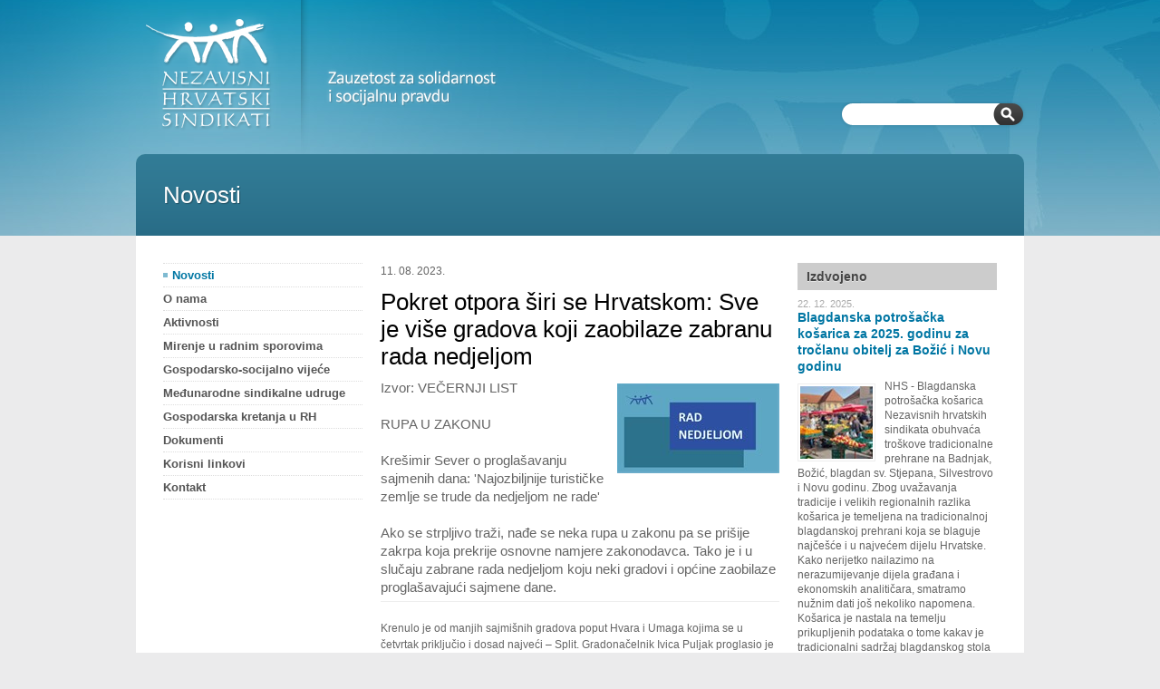

--- FILE ---
content_type: text/html; charset=utf-8
request_url: https://nhs.hr/novosti/pokret_otpora_siri_se_hrvatskom_sve_je_vise_gradova_koji_zaobilaze_zabranu_rada_nedjeljom_72442/
body_size: 7911
content:

<!DOCTYPE html PUBLIC "-//W3C//DTD XHTML 1.0 Strict//EN" "http://www.w3.org/TR/xhtml1/DTD/xhtml1-strict.dtd"> 
<html xmlns="http://www.w3.org/1999/xhtml"> 
<head><meta http-equiv="Content-Type" content="text/html; charset=utf-8" /><title>
	Pokret otpora širi se Hrvatskom: Sve je više gradova koji zaobilaze zabranu rada nedjeljom @ Nezavisni hrvatski sindikati
</title><meta name="description" content="Nezavisni hrvatski sindikati - Zauzetost za solidarnost i socijalnu pravdu" /><link href="/css/style.css" rel="stylesheet" type="text/css" /><link href="/css/editor.css" rel="stylesheet" type="text/css" />
    <!--[if IE 7]>
    <link href="/css/style_ie7.css" rel="stylesheet" type="text/css" />
    <![endif]-->

    <link href="/js/fancybox/jquery.fancybox-1.3.4.css" rel="stylesheet" type="text/css" />

    <script type="text/javascript" src="/js/jquery-1.6.2.js"></script>
    <script type="text/javascript" src="/js/fancybox/jquery.fancybox-1.3.4.js"></script>
    <script type="text/javascript" src="/js/swfobject.js"></script>
    <script type="text/javascript" src="/js/common.js"></script>

    <link rel="shortcut icon" href="/favicon.ico" type="image/x-icon" />

    <script type="text/javascript">

        var _gaq = _gaq || [];
        _gaq.push(['_setAccount', 'UA-2667679-1']);
        _gaq.push(['_trackPageview']);

        (function () {
            var ga = document.createElement('script'); ga.type = 'text/javascript'; ga.async = true;
            ga.src = ('https:' == document.location.protocol ? 'https://ssl' : 'http://www') + '.google-analytics.com/ga.js';
            var s = document.getElementsByTagName('script')[0]; s.parentNode.insertBefore(ga, s);
        })();

    </script>

    
    </head> 
<body id="body" class="news"> 
<div id="bg-img"></div> 
 
<!-- Header --> 
<div id="header"> 
<div class="container"> 
	    
    <div id="logo"><a href="/" title="Nezavisni hrvatski sindikati">Nezavisni hrvatski sindikati</a></div> 
        
    <div id="logo2">
    </div> 
 
    <form id="search" action="/search/"> 
        <label for="s">Search</label> 
        <input type="text" id="s" name="q" /> 
        <input type="submit" value="Search" id="searchsubmit"/> 
    </form> 
 
</div> 
</div> 
<!-- Header --> 

    

<!-- Page title --> 
<div id="page-title"> 
<div class="container"> 
 
    <h2>Novosti</h2> 
 
</div> 
</div> 
<!-- Page title --> 



<!-- Main --> 
<div id="main"> 
<div class="container"> 

    

    <!-- Content --> 
    <div id="content" class="view"> 
    
        

        <p class="meta date">11. 08. 2023.</p> 
    	<h1>Pokret otpora širi se Hrvatskom: Sve je više gradova koji zaobilaze zabranu rada nedjeljom</h1> 
		
        <a href="/_cache/20d8e4d7f06313467eb3ddf66e0cc0f1.jpg" rel="slike" title="" id="fancy_ctl00_Content_oSlikaOtvorna" class="dImageResizeHolder"><img src="/_cache/79d079c017ecc24da4da7ef140cae2aa.jpg" alt="" class="alignright" id="Content_oSlikaOtvorna" /></a><script type="text/javascript">$(document).ready(function() { $('#fancy_ctl00_Content_oSlikaOtvorna').fancybox({'hideOnContentClick': true,'overlayShow': true }); });</script>

        <p class="description spacer"> Izvor: VEČERNJI LIST<br /><br />RUPA U ZAKONU<br /><br />Krešimir Sever o proglašavanju sajmenih dana: 'Najozbiljnije turističke zemlje se trude da nedjeljom ne rade'<br /><br />Ako se strpljivo traži, nađe se neka rupa u zakonu pa se prišije zakrpa koja prekrije osnovne namjere zakonodavca. Tako je i u slučaju zabrane rada nedjeljom koju neki gradovi i općine zaobilaze proglašavajući sajmene dane. </p> 
      
        
        <div class="htmltext">
        <p>Krenulo je od manjih sajmišnih gradova poput Hvara i Umaga kojima se u četvrtak priključio i dosad najveći &ndash; Split. Gradonačelnik Ivica Puljak proglasio je 13., 15., 20. i 27. kolovoza te 3., 10., 17. i 24. rujna sajamskim danima.</p><p>&nbsp;</p><p>Puljak smatra da novi Zakon o trgovini može ugroziti egzistenciju malih obrtnika i trgovina, posebno onih koje ovise o turističkoj sezoni pa im je svaki radni dan važan. Lokalni čelnici pozivaju se na ovlasti koje im je dao Zakon o lokalnoj i područnoj (regionalnoj) samoupravi te na Zakon o trgovini koji je od zabrane rada nedjeljom izuzeo prigodnu prodaju na sajmovima i javnim manifestacijama. Zamjenica gradonačelnika Crikvenice Ivona Matošić Gašparović kaže nam da se iznimno veseli što je Hrvatski sabor donio odluku o proglašenju blagdana neradnim danima i ograničio rad nedjeljom, no svake godine 14. kolovoza slavi se kod njih, veli, Dan grada Crikvenice, a 15. kolovoza blagdan Velike Gospe, nebeske zaštitnice grada.</p><p>&nbsp;</p><p>&ndash; Tim povodom tradicionalno se već dugi niz godina održava sajam autohtonih proizvoda i rukotvorina. S obzirom na to da svi građani i naši gosti svake godine s nestrpljenjem iščekuju sajam povodom Vele Gospe, odlučili smo zadržati ovu dugogodišnjutradicijui 15. kolovoza proglasiti sajamskim danom &ndash; pojašnjava.</p><p>&nbsp;</p><p>To je zaobilaženje same svrhe zakona i podilaženje trgovcima, tvrdi sindikalist Krešimir Sever.</p><p>&nbsp;</p><p>&ndash; Zakon je jasno išao u pravcu da nedjeljom trgovine ne rade. Nema opravdanog razloga zašto bi trgovine trebale raditi i nedjeljom jer sve što nam treba možemo nabaviti ostalih šest dana. Sve što se trošilo u nedjelju, prebacit će se na druge dane, što se i vidjelo po prvim rezultatima fiskalizacije. Osim toga, U Hrvatskoj građani nemaju previše novca da bi sedmi dan išli u trgovinu i dodatno trošili. Treba se pomalo odmicati od potrošačkog, kupovnjačkog mentaliteta koji su nam nametnule agresivne reklame i trgovački lanci koji su nas usmjerili prema tome da je bit života u kupovanju. Osim radnika koji rade nedjeljom u trgovinama, ovim zakonom štite se na neki način i građani od njih samih, da im potrošački mentalitet ne preuzme osobnost &ndash; smatra Sever. A što s turistima?</p><p>&nbsp;</p><p>&ndash; Najozbiljnije turističke zemlje trude se da im trgovine nedjeljomne rade. Ne rade u Njemačkoj, Belgiji, Austriji i Švicarskoj koja ima tri puta veći prihod od turizma od nas. A jošŠvicarska nije propala. Bit je da se turiste usmjerava u turističke kapacitete koji nedjeljom rade, dakle u restorane, hotele, kafiće i sportske objekte pa da tamo troše. Sam turizam kao opravdanje za rad nedjeljom jednostavno ne stoji &ndash; kaže Sever.</p><p>&nbsp;</p><p>Poteze gradova koji proglašavaju sajmene dane komentirao je i Ljubo Jurčić. - Rad trgovina nedjeljom i blagdanima nema nikakav pozitivan niti financijski niti (makroekonomski) gospodarski učinak. Iz tih razloga trebalo je zabraniti rad svim nedjeljama i blagdanima. Zbog načina, kulture života i tradicije pekare i kiosci trebaju nedjeljom raditi do 10 sati, a cvjećarnice cijeli dan. Također u prosincu, dvije nedjelje prije Božica, trgovine bi trebale raditi. U turističkim mjestima suvenirnice i trgovine sportskom opremom za vrijeme turističke sezone mogu raditi cijeli dan, svaki dan uključujući nedjelju i blagdane... Ostale trgovine ne - kaže za Večernji list ekonomist.</p><p>&nbsp;</p><p>U Puli će prema prvoj odluci gradonačelnika Filipa Zoričića 15. kolovoza biti omogućena prodaja na kioscima, štandovima, ambulantna prodaja i ostala slična prodaja na otvorenom, kao dio sajamskih događanja i javnih manifestacija, od 8 sati do 24 sata, a jučer je donio i drugu o proglašenju svih nedjelja u kolovozu i rujnu sajamskim danima. Uz isto obrazloženje koje je dao i Puljak.</p><p>&nbsp;</p><p>&ndash; Prigodna prodaja na sajmovima i javnim manifestacijama u skladu Zakonom o trgovini može se obavljati isključivo na otvorenom prostoru na kojem se održava manifestacija, i dalje se ne može obavljati trgovina u zatvorenim prostorima. Ovom odlukom želimo pomoći barem dijelu malih obrtnika i omogućiti im rad u srcu turističke sezone &ndash; kaže Zoričić. Sajmeni dan 15. kolovoza proglasio je i Umag, također u "svrhu promidžbeno-turističkih aktivnosti", pa će se na blagdan Velike Gospe održati Umaški ljetni sajam. Gradonačelnik Vili Bassanese pozvao se, kao i ostali, na članak 48. Zakona o lokalnoj i područnoj samoupravi. Zatražili smo komentar Ministarstva financija koje nas je uputilo na Ministarstvo pravosuđa i uprave, a ono na Ministarstvo gospodarstva i održivog razvoja. Odgovor čekamo.</p>
        </div>
        
        

		
		

        

        
        
        
          <ul class="download">
        
            <li style="background-image:url(/img/fileicons_small/html.png)"><a  href="https://www.vecernji.hr/vijesti/kresimir-sever-o-proglasavanju-sajmenih-dana-treba-se-odmaknuti-od-potrosackog-mentaliteta-1701431" ><strong>VEČERNJI LIST: Pokret otpora širi se Hrvatskom: Sve je više gradova koji zaobilaze zabranu rada nedjeljom</strong><em></<em></a></li> 
        
            </ul>
        
        
 
    </div> 
	<!-- Content --> 



	<!-- Sidebar --> 
    <div id="sidebar" class="sidebar"> 
 
        <ul class="widget"> 
            <li class="navigation"> 
                
                <ul class="navigation" id="mainnavigation"> 
                    <li class="selected first"><a href="/" class="nopage">Novosti</a>
                        
                    </li> 
                    <li><a href="/onama/" class="nopage">O nama</a>
                        <ul>
                            <li><a href="/onama/rijec/">Riječ predsjednika</a></li>
                            <li><a href="/onama/sektori/">Sektori</a></li>
                            <li><a href="/onama/odbor_zena/">Odbor žena</a>
                                <ul>
                                    <li><a href="/onama/odbor_zena/diskriminacija/">Projekt Diskriminacija žena na radnom mjestu</a></li>    
                                </ul>
                            </li>
                            <li><a href="/onama/odbor_mladih/">Odbor mladih</a></li>
                            <li><a href="/onama/uredi/">Regionalni uredi</a></li>
                            <li><a href="/onama/sindikati/">Sindikati udruženi u NHS</a></li>
                        </ul>
                    </li> 
                    <li><a href="/aktivnosti/" class="nopage">Aktivnosti</a>
                        <ul>
                            <li><a href="/aktivnosti/zor/">Zakon o radu</a>
                                <ul>
                                    <li><a href="/aktivnosti/zor/referendum/">Referendum</a></li>    
                                </ul>
                            </li>
                            <li><a href="/aktivnosti/prijedlozi/">Prijedlozi zakona i drugih propisa</a></li>
                            <li><a href="/aktivnosti/medjunarodne/">Međunarodne aktivnosti</a></li>
                        </ul>
                    </li> 
                    <li><a href="/mirenje/" class="nopage">Mirenje u radnim sporovima</a>
                        <ul>
                            <li><a href="/mirenje/kolektivno/">Mirenje u kolektivnim radnim sporovima</a></li>
                            <li><a href="/mirenje/individualno/">Mirenje u individualnim radnim sporovima</a></li>
                        </ul>
                    </li> 
                    <li><a href="/gsv/" class="nopage">Gospodarsko-socijalno vijeće</a>
                        <ul>
                            <li><a href="/gsv/osnivanje/">Sporazum o osnivanju</a></li>
                            <li><a href="/gsv/poslovnik/">Poslovnik o radu GSV-a</a></li>
                            <li><a href="/gsv/povjerenstva/">Povjerenstva GSV-a</a></li>
                            <li><a href="/gsv/zapisnici/">Zapisnici</a></li>
                            <li><a href="/gsv/egso/">Europski gospodarsko-socijalni odbor</a>
                                <ul>
                                    <li><a href="/gsv/egso/odbor/">Odbor za praćenje civilnog društva</a></li>    
                                </ul>
                            </li>
                        </ul>
                    </li> 
                    <li><a href="/medjunarodne/" class="nopage">Međunarodne sindikalne udruge</a>
                        <ul>
                            <li><a href="/medjunarodne/etuc/">Europska konfederacija sindikata</a></li>
                            <li><a href="/medjunarodne/ituc/">Međunarodna konfederacija sindikata</a></li>
                        </ul>
                    </li> 
                    <li><a href="/gospodarstvo/" class="nopage">Gospodarska kretanja u RH</a>
                        <ul>
                            <li><a href="/gospodarstvo/pokazatelji/" class="nopage">Osnovni gospodarski i socijalni pokazatelji</a>
                                <ul>
                                    <li><a href="/gospodarstvo/pokazatelji/izvjesca/">Mjesečna izvješća</a></li>
                                    <li><a href="/gospodarstvo/pokazatelji/placa/">Plaća</a></li>
                                    <li><a href="/gospodarstvo/pokazatelji/vanjski_dug/">Vanjski dug</a></li>
                                    <li><a href="/gospodarstvo/pokazatelji/zaduzenost_gradjana/">Zaduženost građana</a></li>
                                    <li><a href="/gospodarstvo/pokazatelji/inflacija/">Inflacija</a></li>
                                    <li><a href="/gospodarstvo/pokazatelji/nepodmireni_nalozi/">Nepodmireni nalozi tvrtki</a></li>
                                    <li><a href="/gospodarstvo/pokazatelji/nepodmireni_nalozi_gradjana/">Nepodmireni nalozi građana</a></li>
                                    <li><a href="/gospodarstvo/pokazatelji/nezaposlenost/">Nezaposlenost</a></li>
                                    <li><a href="/gospodarstvo/pokazatelji/indeks_cijena/">Indeksi cijena</a></li>
                                    <li><a href="/gospodarstvo/pokazatelji/mirovine/">Mirovine</a></li>
                                </ul>
                            </li>
                            <li><a href="/gospodarstvo/kosarica/">Sindikalna košarica</a>
                                <ul>
                                    <li><a href="/gospodarstvo/kosarica/izvjesca/">Mjesečna izvješća</a></li>    
                                </ul>
                            </li>
                            
                        </ul>
                    </li> 
                    <li><a href="/dokumenti/" class="nopage">Dokumenti</a>
                        <ul>
                            <li><a href="/dokumenti/zakoni_propisi/">Zakoni i propisi</a></li>
                            <li><a href="/dokumenti/kolektivni/">Kolektivni ugovori</a></li>
                            <li><a href="/dokumenti/konvencije/">Konvencije MOR-a</a></li>
                        </ul>
                    </li> 
                    <li><a href="/linkovi/">Korisni linkovi</a></li> 
                    <li><a href="/kontakt/">Kontakt</a></li> 
                </ul> 
                
            </li> 
            
            
        </ul> 
 
    </div> 
    <!-- Sidebar --> 

    


<div id="sidebar2" class="sidebar"> 
 
    <ul class="widget"> 
    	<li class="newslist"> 
            <h2>Izdvojeno</h2> 
            
            <ul> 
                <li class="news-item clearfix first"> 
                    <span class="meta date">22. 12. 2025.</span> 
                    <h3><a href="/novosti/blagdanska_potrosacka_kosarica_za_2025_godinu_za_troclanu_obitelj_za_bozic_i_novu_godinu_73145/">Blagdanska potrošačka košarica za 2025. godinu za tročlanu obitelj za Božić i Novu godinu</a></h3> 
                    <a href="/novosti/blagdanska_potrosacka_kosarica_za_2025_godinu_za_troclanu_obitelj_za_bozic_i_novu_godinu_73145/" class="image"><img src="/_cache/2764a255b5351729e00341849602457f.jpg" alt="Foto: arhiv NHS-a" title="Foto: arhiv NHS-a" class="alignleft" id="SidebarRight_ctl00" width="80" height="80" /></a> 
                    <p>NHS - Blagdanska potrošačka košarica Nezavisnih hrvatskih sindikata obuhvaća troškove tradicionalne prehrane na Badnjak, Božić, blagdan sv. Stjepana, Silvestrovo i Novu godinu. Zbog uvažavanja tradicije i velikih regionalnih razlika košarica je temeljena na tradicionalnoj blagdanskoj prehrani koja se blaguje najčešće i u najvećem dijelu Hrvatske. Kako nerijetko nailazimo na nerazumijevanje dijela građana i ekonomskih analitičara, smatramo nužnim dati još nekoliko napomena. Košarica je nastala na temelju prikupljenih podataka o tome kakav je tradicionalni sadržaj blagdanskog stola u pojedinim dijelovima Hrvatske.</p> 
                    <p class="more"><a href="/novosti/blagdanska_potrosacka_kosarica_za_2025_godinu_za_troclanu_obitelj_za_bozic_i_novu_godinu_73145/">Čitaj dalje</a></p> 
                </li> 
            </ul> 
            
        </li> 
        <li class="archive"> 
            <h2><a href="/novosti/">Arhiva novosti</a></h2> 
            
                <ul> 
            
                <li class="first"><span class="title"><span class="meta date">07. 01. 2026.</span><a href="/novosti/djelatnicama_i_djelatnicima_centra_za_kulturu_cakovec_vece_place_73154/">Djelatnicama i djelatnicima Centra za kulturu Čakovec veće plaće</a></span></li> 
            
                <li class=""><span class="title"><span class="meta date">02. 01. 2026.</span><a href="/novosti/zene_su_u_hrvatskoj_147_posto_slabije_placene_od_muskaraca_73152/">Žene su u Hrvatskoj 14,7 posto slabije plaćene od muškaraca</a></span></li> 
            
                <li class=""><span class="title"><span class="meta date">02. 01. 2026.</span><a href="/novosti/hrvatske_place_daleko_ispod_europskog_prosjeka_73151/">Hrvatske plaće daleko ispod europskog prosjeka</a></span></li> 
            
                <li class=""><span class="title"><span class="meta date">30. 12. 2025.</span><a href="/novosti/visina_naknade_troskova_prijevoza_po_prijedenom_kilometru_30_prosinca_2025_73153/">Visina naknade troškova prijevoza po prijeđenom kilometru – 30. prosinca 2025.</a></span></li> 
            
                <li class=""><span class="title"><span class="meta date">24. 12. 2025.</span><a href="/novosti/sretan_bozic_i_nova_godina_73147/">Sretan Božić i Nova godina!</a></span></li> 
            
                <li class=""><span class="title"><span class="meta date">23. 12. 2025.</span><a href="/novosti/u_erste_banci_potpisan_novi_kolektivni_ugovor_73150/">U ERSTE banci potpisan novi Kolektivni ugovor</a></span></li> 
            
                <li class=""><span class="title"><span class="meta date">23. 12. 2025.</span><a href="/novosti/obrazovni_sindikati_vlada_ignorira_socijalni_dijalog_stanje_u_sustavu_ozbiljno_73149/">Obrazovni sindikati: Vlada ignorira socijalni dijalog, stanje u sustavu ozbiljno</a></span></li> 
            
                <li class=""><span class="title"><span class="meta date">22. 12. 2025.</span><a href="/novosti/potpisan_sporazum_o_placama_u_hrvatskom_telekomu_dd_za_2026_godinu_73146/">Potpisan Sporazum o plaćama u Hrvatskom Telekomu d.d. za 2026. godinu</a></span></li> 
            
                <li class=""><span class="title"><span class="meta date">19. 12. 2025.</span><a href="/novosti/umjetna_inteligencija_na_radnom_mjestu_komisija_sada_mora_donijeti_obvezujuca_pravila_73144/">Umjetna inteligencija na radnom mjestu: Komisija sada mora donijeti obvezujuća pravila</a></span></li> 
            
                <li class=""><span class="title"><span class="meta date">19. 12. 2025.</span><a href="/novosti/prosjecna_mjesecna_neto_placa_za_listopad_2025_iznosila_1_470_eura_73143/">Prosječna mjesečna neto plaća za listopad 2025. iznosila 1 470 eura</a></span></li> 
            
                <li class=""><span class="title"><span class="meta date">17. 12. 2025.</span><a href="/novosti/odrzana_279_sjednica_gospodarsko-socijalnog_vijeca_73142/">Održana 279. sjednica Gospodarsko-socijalnog vijeća</a></span></li> 
            
                <li class=""><span class="title"><span class="meta date">16. 12. 2025.</span><a href="/novosti/ek_komisija_poduzima_mjere_za_cjenovno_pristupacnije_stanovanje_u_cijeloj_europi_73140/">EK: Komisija poduzima mjere za cjenovno pristupačnije stanovanje u cijeloj Europi</a></span></li> 
            
                <li class=""><span class="title"><span class="meta date">11. 12. 2025.</span><a href="/novosti/rad_na_daljinu_i_pravo_na_iskljucenje_u_europskom_obrazovnom_sektoru_73138/">Rad na daljinu i pravo na isključenje u europskom obrazovnom sektoru</a></span></li> 
            
                </ul> 
            

            

        </li>        
    </ul> 
 
</div> 
<!-- Sidebar --> 


<div class="clear"></div> 
</div> 
</div> 
<!-- Main --> 
 
<div id="footer"> 
<div class="container"> 
 
    <p class="alignleft">&copy; 2011. <a href="/" title="Nezavisni hrvatski sindikati">Nezavisni hrvatski sindikati</a> Sva prava pridržana &mdash; Dizajn i izrada: <a href="http://www.dizzy.hr" title="dizzy.hr">dizzy.hr</a></p> 
    <p class="alignright"><a href="#" title="Povratak na vrh" id="return_top" onclick="javascript:window.scrollTo(0,0); return false;">Povratak na vrh</a></p> 
 
<div class="clear"></div> 
</div> 
</div> 
 
</body> 
</html>

--- FILE ---
content_type: text/css
request_url: https://nhs.hr/css/style.css
body_size: 7957
content:
/******************************* CSS RESET - MEYERWEB.COM *******************************/
html, body, div, span, applet, object, iframe,
h1, h2, h3, h4, h5, h6, p, blockquote, pre,
a, abbr, acronym, address, big, cite, code,
del, dfn, em, font, img, ins, kbd, q, s, samp,
small, strike, strong, sub, sup, tt, var,
dl, dt, dd, ol, ul, li,
fieldset, form, label, legend,
table, caption, tbody, tfoot, thead, tr, th, td {
	margin: 0;
	padding: 0;
	border: 0;
	outline: 0;
	font-weight: inherit;
	font-style: inherit;
	font-size: 100%;
	font-family: inherit;
	vertical-align: baseline;
}
/* remember to define focus styles! */
:focus {
	outline: 0;
}
body {
	line-height: 1;
	color: black;
	background: white;
}
ol, ul {
	list-style: none;
}
/* tables still need 'cellspacing="0"' in the markup */
table {
	border-collapse: separate;
	border-spacing: 0;
}
caption, th, td {
	text-align: left;
	font-weight: normal;
}
blockquote:before, blockquote:after,
q:before, q:after {
	content: "";
}
blockquote, q {
	quotes: "" "";
}


.dizzydebug:first-child { margin-top: 230px; }

/******************************* BASE CSS *******************************/
/* 	Common elements
	Commonly used elements on the site. Srsly.
*/
.clear { clear:both }
.left { text-align:left !important } .center { text-align:center !important } .right { text-align:right !important }
.alignleft { float:left } .aligncenter { margin:0 auto } .alignright { float:right }
.alignleft.clear, .alignright.clear, .aligncenter.clear { float:none }
img.alignleft, table.alignleft { margin:5px 10px 5px 0 } img.alignright, table.alignright { margin: 5px 0 5px 10px }
img.aligncenter { display:block; margin: 10px auto }
.noborder { border:none; padding:0; -webkit-box-shadow: none; -moz-box-shadow: none; box-shadow: none }
.nomargin { margin:0 }
.banner { border:none; padding:0; margin-bottom:10px }
.hidden { display:none }
strong { font-weight:bold }
.spacer { clear:both; margin-bottom:20px; padding-bottom:20px; border-bottom:1px solid #eee }
p.spacer { clear:none }

/* 	Styling the Body tag */
body {
	font-size:62.5%;
	font-family:Arial, Helvetica, sans-serif;
	text-align:center;
	background:#ebebec;
	color:#656565;
}

/* 	Logo */
h1#logo { margin-bottom:0 }
#logo a {
	position:absolute;
	top:0;
	left:0;
	width:401px;
	height:200px;
	text-indent:-8000px;
	background:url(../img/art/logo.png) no-repeat 0 0;
}
#logo a:hover {
	text-decoration:none;
	border-bottom:none;
	display:block;
	height:200px;
}
#logo2 {
	position:absolute;
	top:60px;
	right:-3px;
	opacity:.9;
}
#logo2 img {
    margin-left: 20px;
}
/* 	Building blocks */
.container, #promo .inner, #page-title h1, #page-title h2 {
	width:980px;
	margin:0 auto;
	position:relative;
	text-align:left;
}
body { margin-top:-230px }
#main .container, #promo .inner, #page-title h1, #page-title h2 {
	width:920px;
	padding:30px;
}
#main .container {
	background:#fff;
	-webkit-border-bottom-right-radius: 10px;
	-webkit-border-bottom-left-radius: 10px;
	-moz-border-radius-bottomright: 10px;
	-moz-border-radius-bottomleft: 10px;
	border-bottom-right-radius: 10px;
	border-bottom-left-radius: 10px;	
}
#header {
	height:200px;
	position:relative;
	top:200px;
	z-index:10;
}
#header .container { height:200px }
#promo, #page-title {
	background:#becfd6 url(../img/art/promo-bg-x.jpg) repeat-x 0 0;
}
#promo .container, #page-title .container {
	width:100%;
	padding-top:200px;
	background:url(../img/art/header-bg.jpg) no-repeat center top;
	text-align:center;
}
#promo .inner, #page-title h1, #page-title h2 {
	background:#0a3c58 url(../img/art/promo-inner-bg-x.png) repeat-x 0 0;
	-webkit-border-top-left-radius: 10px;
	-webkit-border-top-right-radius: 10px;
	-moz-border-radius-topleft: 10px;
	-moz-border-radius-topright: 10px;
	border-top-left-radius: 10px;
	border-top-right-radius: 10px;
}
#content {
	width:680px;
	float:left;
	margin-left:240px;
}
body.no-sidebar #content {
	width:920px;
	margin:0;
}
body.homepage #content, body.news #content {
	width:440px;
	margin-right:20px;
}
.sidebar {
	width:220px;
	float:left;
}
#sidebar {
	margin-left:-920px;	
}
body.homepage #sidebar, body.news #sidebar {
	margin-left:-700px;
}

/* 	Main tags */
h1, h2, h3, h4, h5, h6, p, table, .view ul, .view ol { margin-bottom:10px }
#page-title h1, #page-title h2 {
	font-size:26px;
	line-height:30px;
	font-weight:normal;
	color:#fff;
	text-shadow:1px 1px 1px rgba(0,0,0,0.3);
	margin:0 auto;
}
h1 {
	font-size:26px;
	line-height:30px;
	font-weight:normal;
	color:#000;
}
h2, h3 { margin-top:20px }
h2 {
	font-size:18px;
	line-height:22px;
	color:#222;
}
h3 {
	font-size:16px;
	line-height:20px;
	font-weight:bold;
	color:#222;
}
p, .view li {
	font-size:12px;
	line-height:18px;
}
.view ul ul, .view ol ol { margin-bottom:0 }
.view ul { margin-left:15px }
.view ol { margin-left:35px }
.view ul li {
	padding-left:12px;
	background:url(../img/art/icons/bullet01.gif) no-repeat 0 6px;
}
.view ul li li { background:url(../img/art/icons/bullet02.gif) no-repeat 0 6px }
.view ol li {
	list-style-type:decimal;
}
.view ol li li { list-style-type:lower-alpha }
.description, .description p {
	font-size:15px;
	line-height:20px;
}
.description.spacer { padding-bottom:5px }

/*	Table */
.view table {
	border-top:1px solid #eee;
	border-right:1px solid #eee;
}
.view table thead th, .view table thead td {
	background:#eee;
	font-size:16px;
	padding:10px;
}
.view th { font-weight:bold; color:#111 }
.view td, .view th {
	font-size:12px;
	line-height:15px;
	padding:6px 10px;
	border-bottom:1px solid #eee;
	border-left:1px solid #eee;
}
tr:nth-child(even) { background:#f5f5f5 }
.caption {
	margin:5px 0 30px;
	font-style:italic;
}

/*	Links */
a {
	color:#0076a3;
	text-decoration:none;
	font-weight:bold;
}
a:hover {
	color:#222;
	/*
	opacity:.8;
	-webkit-transition: all .2s ease;
    -moz-transition: all .2s ease;
    -o-transition: all .2s ease;
    transition: all .2s ease;
	*/
}

/*	Images */

/*	Header 
 	Search form */
#search { width:206px; height:32px; position:absolute; overflow:hidden; bottom:26px; right:-3px }
#search label { display:none }
#search #s {
	width:234px;
	height:24px;
	background:url(../img/art/transparent.png) no-repeat 0 0;
	padding:3px 26px 3px 10px;
	border:0;
	font-size:12px;
	line-height:20px;
	font-weight:bold;
	font-family:Arial, Helvetica, sans-serif;
	color:#777;
}
#search #s:hover, #search #s:focus { background:url(../img/art/transparent.png) no-repeat 0 -40px }
#search #searchsubmit {
	width:34px;
	height:24px;
	cursor:pointer;
	background:none;
	position:absolute;
	top:2px;
	right:3px;
	border:0;
	text-indent:-8000px;
	padding:0 0 24px;
	overflow:hidden;
}


/*	Homepage */
#promo .inner {
	padding:30px 30px 30px 280px;
	width:670px;
	min-height:225px;
	height:auto !important;
	height:225px;
}
#promo h2 {
	width:205px;
	padding:10px 15px 10px 30px;
	text-align:right;
	background:#000;
	background:rgba(0,0,0,0.8);
	color:#fff;
	text-shadow:1px 1px 0 rgba(0,0,0,1);
	font-size:18px;
	line-height:20px;
	font-weight:bold;
	position:relative;
	margin:0;
	margin-left:-280px;
}
#promo .image {
	width:220px;
	height:165px;
	position:absolute;
	top:90px;
	left:30px;
}
#promo .news-item {
	margin-top:-40px;
}
#promo .meta {
	font-size:11px;
	font-weight:bold;
	color:#fff;
	text-shadow:1px 1px 0 rgba(0,0,0,0.3);
	display:block;
	margin-bottom:10px;
	line-height:40px;
}
#promo h3 {
	font-size:28px;
	line-height:30px;
	margin-bottom:10px;
}
#promo a {
	color:#fff;
	text-shadow:1px 1px 1px rgba(0,0,0,0.3);
}
#promo p {
	color:#ddd;
	color:rgba(255,255,255,0.6);
	font-size:15px;
	line-height:20px;
	font-weight:bold;
	margin-bottom:10px;
}

/*	Columns */
.column {
	float:left;
	display:block;
	margin-left:20px;
	width:220px;
}
.column.first { margin-left:0 !important; clear:both }
.size1 { width:60px } .size2 { width:140px } .size2a { width:120px } .size3 { width:220px } 
.size4 { width:300px } .size4b { width:280px } .size5 { width:380px } .size6 { width:460px } .size7 { width:540px } .size8 { width:620px } .size8a { width:630px }
.sizefull { width:100%; margin-left:0 }


/*	Buttons */
.button {
	font-size:14px;
	font-weight:bold;
	color:#fff;
	text-shadow:1px 1px 1px rgba(0,0,0,0.4);
	text-decoration:none;
	padding:8px 14px;
	background:#0076a3 url(../img/art/glow-bg-x.png) repeat-x left center;
	cursor:pointer;
	border:0;
	white-space:nowrap;
	-webkit-border-radius: 5px;
	-moz-border-radius: 5px;
	border-radius: 5px;
	display:inline-block;
	margin-bottom:10px;
}
.button:hover{
	color:#eee;
	background:#222;
}

/*	Forms */
.normalform ol{ list-style-type:none; margin:0 0 10px }
.normalform {
	border:1px solid #ddd;
	-webkit-border-radius: 10px;
	-moz-border-radius: 10px;
	border-radius: 10px;
	padding:20px 20px 10px	;
}
.normalform li {
	float:left;
	clear:both;
	margin-bottom:10px;
	position:relative;
	width:638px; /* ovdje treba definirati velicinu "forme", i ovisno o velicini namjestiti .error */
	list-style-type:none !important;
}
.normalform label {
	font-size:14px;
	font-weight:bold;
	display:block;
	padding-top:6px;
	width:220px;
	float:left;
}
.normalform .required label { color:#cc1300 }
.normalform .text, .normalform .select, .normalform .textarea {
	border:1px solid #ddd;
	padding:6px 4px;
	font-family:Arial, Helvetica, sans-serif;
	width:394px;
	font-size:14px;
	font-weight:bold;
	color:#555;
	float:right;
	-webkit-border-radius: 3px;
	-moz-border-radius: 3px;
	border-radius: 3px;
}
.normalform .textarea {
	height:120px;
}
.normalform .select {
	width:404px;
}
.normalform .text:focus, .normalform .textarea:focus, .normalform .select:focus { 
	border:1px solid #ccc; 
	background:#f5f5f5;
	-webkit-box-shadow: 0 0 5px rgba(0, 0, 0, 0.2);
    -moz-box-shadow: 0 0 5px rgba(0, 0, 0, 0.2);
    box-shadow: 0 0 5px rgba(0, 0, 0, 0.2);
}
.normalform .text:hover, .normalform .textarea:hover, .normalform .select:hover { 
    -webkit-transition: all 1s ease;
    -moz-transition: all .1s ease;
    -o-transition: all .1s ease;
    transition: all .1s ease;
	-webkit-box-shadow: 0 0 5px rgba(0, 0, 0, 0.15);
    -moz-box-shadow: 0 0 5px rgba(0, 0, 0, 0.15);
    box-shadow: 0 0 5px rgba(0, 0, 0, 0.15);
}

.normalform input.button {
	margin-left:236px;
	margin-bottom:0;
}
.normalform input.reset { margin-left:5px }
.error em {
	padding:3px 6px;
	background:#ffcbcd;
	color:#ed1c24;
	font-size:11px;
	font-style:normal;
	-webkit-border-radius: 5px;
	-moz-border-radius: 5px;
	border-radius: 5px;
	width:392px;
	float:right;
	display:block;
	margin:5px 0 0;
}
.normalform .button { 
	position:relative;
	left:-2px;
}

/*	Footer */
#footer .container {
	padding:10px 30px 50px;
	width:920px;
}
#footer p {
	font-size:11px;
	color:#aaa;
}
#footer a { color:#777 } #footer a:hover { color:#444 }
#return_top {
	background:url(../img/art/return_top.gif) no-repeat right center;
	padding-right:10px;
}


/*****************************************	Widgets	*****************************************/
/*	Widgets */
.widget > li {
	float:left;
	display:block;
	clear:both;
	width:100%;
	margin-bottom:10px;
}
.widget h2 {
	background:#333;
	color:#fff;
	font-size:16px;
	line-height:20px;
	font-weight:bold;
	padding:5px 30px 5px 10px;
	text-shadow:1px 1px 0 rgba(0,0,0,0.2);
	position:relative;
	margin:0 0 10px;
}
.sidebar .widget h2 {
	background:#ccc;
	color:#444;
	text-shadow:0 1px 0 rgba(255,255,255,0.5);
	font-size:14px;
}
.sidebar .widget h2 a
{
	color:#444;
	font-size:14px;
}
.widget .icon.feed {
	width:14px;
	height:14px;
	position:absolute;
	top:8px;
	right:10px;
	text-indent:-8000px;
	background:url(../img/art/icons/feed.png) no-repeat 0 0;
}
.widget > li > .more {
	border-top:1px solid #eee;
	margin-top:10px;
	padding-top:10px;
}
.widget li.text {
    background-color: #ebebeb;
    padding: 20px;
    width: 180px;
	-webkit-border-radius: 6px;
	-moz-border-radius: 6px;
	border-radius: 6px;
    border: solid 1px #dedede;
}

/*	Newslist
	Archive */
.newslist li {
	border-top:1px solid #eee;
	padding-top:15px;
	margin-top:10px;
}
.archive li {
	border-top:1px solid #eee;
	padding-top:10px;
	margin-top:5px;
}
.newslist li.first, .archive li.first { margin-top:0; padding-top:0; border-top:0 }
.newslist .meta, .archive .meta {
	display:block;
	color:#aaa;
	font-size:11px;
}
.newslist h3 {
	font-size:18px;
	line-height:20px;
	margin:0;
	margin-bottom:5px;
}
.sidebar .newslist h3 { 
	font-size:14px;
	line-height:18px;
}
.newslist p, .archive a {
	font-size:12px;
	line-height:16px;
	margin-bottom:5px;
}
.newslist img {
	padding:2px;
	border:1px solid #eee;
}
.newslist li .more a {
	padding-right:15px;
	background:url(../img/art/icons/read-more.png) no-repeat right center;
}

/*	Text */
.text h3 {
	margin:0;
	margin-bottom:5px;
}

/*	Navigation */
.widget .navigation {

}
.widget .navigation ul {
	border-top:1px dotted #ddd;	
}
.widget .navigation li {
	border-bottom:1px dotted #ddd;	
}
.widget .navigation ul ul {
    display: none;
    border-top: none;
    margin-bottom: 4px;
}
.widget .navigation ul ul li {
    padding-left: 20px;
    border-bottom: none;
}
.widget .navigation ul ul li a {
    background-image: none;
	font-weight:normal;
}
.widget .navigation a {
	display:block;
	font-size:13px;
	font-weight:bold;
	color:#555;
	padding:5px 0;
    line-height: 15px;
}
.widget .navigation li a:hover, 
.widget .navigation li.selected > a {
	color:#0076a3;	
}
.widget .navigation li.selected > a {
	background:url(../img/art/icons/box5px.png) no-repeat left 10px;
	padding-left:10px;
}
.widget .navigation li.selected > ul {
    display: block;   
}


/*	Adresar */
.adresar li {
	padding:10px;
	border:1px solid #ddd;
	margin-bottom:10px;
	-webkit-border-radius: 10px;
	-moz-border-radius: 10px;
	border-radius: 10px;
	position:relative;
}
.adresar li.noresults,
.adresar li.typemore {
    font-size: 14px;
    font-style: italic;
}
.adresar li.typemore {
    display: none;
}
.adresar li:nth-child(even) {
	background:#f5f5f5;	
}
.adresar li * { margin:0 }
.adresar .c1 { float:left; width:274px }
.adresar .c2 { float:left; width:364px; margin-left:20px }
.adresar .c2 .meta.osoba { margin-bottom: 4px; }
.adresar .c2 a.oznaka { padding: 1px 5px;background-color: #2c728c;color: #fff;font-size: 10px;text-transform: uppercase;white-space: nowrap; 
    -webkit-border-radius: 2px;
	-moz-border-radius: 2px;
	border-radius: 2px;
}
.adresar h3 { padding-right:100px }
.adresar .adresa {
	padding-bottom:5px;
	margin-bottom:5px;
	border-bottom:1px dotted #ddd;
	padding-right:100px;
}
.adresar .sektor {
	position:absolute;
	top:10px;
	right:0;
}
.adresar .sektor span {
	display:block;
	padding:3px 6px;
	font-size:10px;
	font-weight:bold;
	color:#fff;
	text-align:right;
	text-transform:uppercase;
	background:#aaa;
	text-shadow:1px 1px 0 rgba(0,0,0,0.3);
	float:right;
	clear:both;
	margin-bottom:3px;
	-webkit-border-top-left-radius: 3px;
	-webkit-border-bottom-left-radius: 3px;
	-moz-border-radius-topleft: 3px;
	-moz-border-radius-bottomleft: 3px;
	border-top-left-radius: 3px;
	border-bottom-left-radius: 3px;
}
.adresar .sektor span a { color:#fff; }

.adresar .sektor .javni, .threecol li h2.javni { background-color:#e79a24 }
.adresar .sektor .drzavni, .threecol li h2.drzavni { background-color:#3d4869 }
.adresar .sektor .privatni, .threecol li h2.privatni { background-color:#579924 }


.threecol { float: left;width: 100%;margin-bottom: 20px; }
.threecol li { width: 218px; float: left;margin-left: 13px; }
.threecol li.first { margin-left: 0;}
.threecol li h2 { 	-webkit-border-radius: 3px; 
	-moz-border-radius: 3px;
	border-radius: 3px;
	background:#aaa url(../img/art/glow-bg-x.png) repeat-x left center;
	text-shadow:1px 1px 0 rgba(0,0,0,0.3);
    margin: 0 0 8px;
    color:#fff;
	text-align:center;
	text-transform:uppercase;
	font-size:12px;
	font-weight:bold;
    padding: 4px 0;

 }
 .threecol li h2 a { color:#fff; }
 .threecol li ul li { width: auto;float: none;margin: 0 0 0 8px;font-size: 13px;margin-bottom: 4px; 	
    padding-left:12px;
	background:url(../img/art/icons/bullet01.gif) no-repeat 0 6px;
 }



/*	Gospodarski pokazatelji */
.pokazatelji .group {
	padding:10px;
	border:1px solid #ddd;
	margin-bottom:10px;
	-webkit-border-radius: 10px;
	-moz-border-radius: 10px;
	border-radius: 10px;
}
.pokazatelji h2 {
	margin:0;
	margin-bottom:10px;
	padding:6px 10px;
	background:#ddd;
	color:#444;
	font-size:16px;
	font-weight:normal;
	text-shadow:0 1px 0 rgba(255,255,255,0.5);
	-webkit-border-radius: 5px;
	-moz-border-radius: 5px;
	border-radius: 5px;
}
.pokazatelji ul { border-top:1px dotted #ddd }
.pokazatelji li {
	border-bottom:1px dotted #ddd;
	padding:5px 10px;
	font-size:14px;
}
.pokazatelji .naziv {
	width:438px;
	float:left;
}
.pokazatelji .vrijednost {
	width:200px;
	float:right;
	text-align:right;
	font-weight:bold;
	color:#333;
}
.pokazatelji li:nth-child(even) { background:#f5f5f5 }
.pokazatelji .meta.izvor {
	padding:10px 10px 0 0;
	margin:0;
	font-style:italic;
	text-align:right;
}
.pokazatelji .neg {
	background:#fbe1e1 !important;	
}
.pokazatelji .poz {
	background:#e0ebd0 !important;
}

/*	Filter */
.filter {
	background:#f5f5f5 url(../img/art/glow-bg-x.png) repeat-x left center;
	margin-bottom:20px;
	-webkit-border-radius: 5px;
	-moz-border-radius: 5px;
	border-radius: 5px;
    -webkit-box-shadow: 0 0 5px rgba(0, 0, 0, 0.1);
    -moz-box-shadow: 0 0 5px rgba(0, 0, 0, 0.1);
    box-shadow: 0 0 5px rgba(0, 0, 0, 0.1);
}
.filter p, .filter label {
	font-size:14px;
	line-height:22px;
	font-weight:bold;
	color:#555;
	text-shadow:0 1px 0 rgba(255,255,255,0.5);
	float:left;
	padding:10px 0 10px 15px;
	margin:0;
}
.filter label { color:#888 }
.filter .option {
	float:right;
	padding-right:15px;
}
.filter select, .filter .text {
	font-size:14px;
	font-weight:bold;
	color:#666;
	width:200px;
	float:left;
	margin-top:10px;
	margin-left:5px;
	display:inline;
}
.filter .text {
	padding:3px;
	margin-top:8px;
	margin-left:10px;
	font-weight:normal;
}
.filter select { cursor:pointer; width:100px}
.filter select.godina { width:100px; margin-right:5px }
.filter .button {
	padding:3px 10px;
	font-size:14px;
	margin-top:8px;
	margin-left:10px;
}

.tag-filter {
	background-color:#ccc !important;
	margin-top:-10px;
}
.tag-filter a {
	background:#777;
	color:#fff;
	text-shadow:1px 1px 0 rgba(0,0,0,0.4);
	font-size:12px;
	font-weight:bold;
	padding:4px 8px;
	-webkit-border-radius: 3px;
	-moz-border-radius: 3px;
	border-radius: 3px;
	float:left;
	margin:10px 0 5px 5px;
}
.tag-filter a.active, .tag-filter a:hover {
	background:#333;
}

/*	Potro�acka ko�arica */
.view .kosarica {
	border:0;	
}
.view .kosarica th, .view .kosarica td {
	border:0;
	border-left:1px dotted #ccc;
	border-bottom:1px dotted #ccc;
}
.view .kosarica tr th:last-child, .view .kosarica tr td:last-child {
	border-right:1px dotted #ccc;	
}
.view .kosarica .collow, .view .kosarica .low,
.view .kosarica .colhigh, .view .kosarica .high { font-weight:bold }
.view .kosarica .collow { background:#87ab57; color:#fff }
.view .kosarica .colhigh { background:#d25656; color:#fff }
.view .kosarica .low { color:#598527 !important }
.view .kosarica .high { color:#9e0b0f !important }
.view .kosarica td {
	text-align:center;	
	width:80px;
}
.view .kosarica thead th {
	font-size:14px;
	line-height:16px;
	text-align:center;
	vertical-align:bottom;
	border-top:1px dotted #ccc;
	background:#888;
	color:#fff;
}
.view .kosarica tfoot th, .view .kosarica tfoot td {
	background:#777;
	color:#fff;
}
.view .kosarica .empty {
	background:none;
	border-left:none;
	border-top:none;
}
.view .kosarica tbody th, .view .kosarica tbody td {

}
.view .kosarica tbody th { 
	width:120px;
}

/*	Table 2
	Slu�i za prikaz potro�acke ko�arice i gospodarskih pokazatelja */
.view .table2 {
	border:0;
	width:100%;
}
.view .table2 th, .view .table2 td {
	border:0;
	border-left:1px dotted #ccc;
	border-bottom:1px dotted #ccc;
}
.view .table2 tr th:last-child, .view .table2 tr td:last-child {
	border-right:1px dotted #ccc;	
}
.view .table2 td {
	text-align:center;
	font-size:12px;
	padding:4px;
	color:#555;
}
.view .table2 thead th {
	font-size:12px;
	line-height:15px;
	text-align:center;
	vertical-align:bottom;
	border-top:1px dotted #ccc;
	background:#888;
	color:#fff;
}
.view .table2 .empty {
	background:none;
	border-left:none;
	border-top:none;
}
.view .table2 span {
	background:#fff;
	display:inline-block;
	padding:1px 3px;
	-webkit-border-radius: 3px;
	-moz-border-radius: 3px;
	border-radius: 3px;
    -webkit-box-shadow: 0 0 3px rgba(0, 0, 0, 0.1);
    -moz-box-shadow: 0 0 3px rgba(0, 0, 0, 0.1);
    box-shadow: 0 0 3px rgba(0, 0, 0, 0.1);
	font-size:10px;
	color:#aaa;
	margin:1px 0;
    white-space: nowrap;
}
.table2 .meta.pos { color:#090 !important }
.table2 .meta.neg { color:#900 !important }
.view .table2 .last.naglaseno {
	font-size:14px;
	font-weight:bold;
}
.view .table2 tbody tr:hover th, .view .table2 tbody tr:hover td {
	background:#555;
	color:#fff;
    -webkit-transition: all 0.2s ease;
    -moz-transition: all 0.2s ease;
    -o-transition: all 0.2s ease;
    transition: all 0.2s ease;
}

/*	Download list */
.view .download, .download { margin-bottom:20px;margin-left: 0; clear: both }
.view .download li, .download li {
	padding:0;
	background:none;
	margin-bottom:5px;
    overflow: hidden;
    display: block;
	background-position:10px 10px;
	background-repeat:no-repeat;
	padding:10px 10px 10px 50px;
	border:1px solid #e5e5e5;
	background-color:#f5f5f5;
	background-color:rgba(0,0,0,0.05);
	color:#666;
	min-height:32px;
	height:auto !important;
	height:32px;
	text-decoration:none;
	font-size:12px;
	line-height:18px;
	font-weight:normal;
}
.view .download a, .download a {
    display: block;
    font-weight: normal;
}
.view .download strong, .download strong {
	display:block;
	font-size:16px;
	line-height:20px;
	font-weight:normal;
	color:#555;
}
.view .download a.single, .download a.single {
    color: #555;
    font-weight: normal;
}
.view .download a.single strong, .download a.single strong {
    color: #0076A3;
}
.view .download em, .download em {
	color:#aaa;
}

/*	Gallery */
.view .gallery { margin-left:0 }
.gallery li { 
	display:inline;
	background:none !important;
	padding:0 !important;
}
.gallery img {
	border:1px solid #eee;
	padding:2px;
	margin:0 10px 10px 0;
}
.gallery a:hover img {
	border:1px solid #ddd;
}

/* Video */
.view ul.videos /*n*/ { clear: both; margin: 10px 0; padding: 5px; 	border:1px solid #e5e5e5;
	background-color:#f5f5f5;
 list-style-type: none; overflow: hidden; }
.view ul.videos li /*n*/ { margin: 5px 5px 0; padding: 0; background: none; }
.view ul.videos li span /*n*/ { font-size: 11px;color: #666;line-height: 13px;font-style: italic;margin-bottom: 8px; display: block }

/*	Pagination */
.widget .pagination {
	padding:10px 0;
	text-align:center;
}
.pagination p, .pagination ul, .pagination li { display:inline }
.pagination a {
	font-size:12px;
	line-height:12px;
	font-weight:bold;
	display:inline-block;
	color:#444;
	text-shadow:0 1px 0 rgba(255,255,255,0.5);
	padding:6px 10px;
	background:#ccc;
	-webkit-border-radius: 5px;
	-moz-border-radius: 5px;
	border-radius: 5px;
}
.pagination a:hover {
	color:#eee;
	text-shadow:1px 1px 0 rgba(0,0,0,0.2);
	background:#777;
}
.pagination a.selected {
	color:#fff;
	text-shadow:1px 1px 0 rgba(0,0,0,0.2);
	background:#777;
}

/*	Izvjesce EU */
.sidebar .widget .izvjesce-eu h2 {
	background:#5c5c5c url(../img/art/izvjesce-eu-h2-bg-x.png) repeat-x left bottom;
	padding:10px;
	font-size:16px;
	font-weight:bold;
	color:#fff;
	text-shadow:1px 1px 1px rgba(0,0,0,0.5);
	text-align:center;
	-webkit-border-top-left-radius: 5px;
	-webkit-border-top-right-radius: 5px;
	-moz-border-radius-topleft: 5px;
	-moz-border-radius-topright: 5px;
	border-top-left-radius: 5px;
	border-top-right-radius: 5px;
	margin:0;
}
.sidebar .widget .izvjesce-eu {
	-webkit-border-radius: 5px;
	-moz-border-radius: 5px;
	border-radius: 5px;
	background:#3232ab url(../img/art/izvjesce-eu-bg.png) no-repeat left bottom;
}
.izvjesce-eu li {
	border-bottom:1px solid rgba(0,0,0,0.2);
	border-top:1px solid rgba(255,255,255,0.2);
}
.izvjesce-eu li a {
	display:block;
	font-size:16px;
	font-weight:bold;
	color:#fff;
	text-shadow:1px 1px 1px rgba(0,0,0,0.3);
	text-align:center;
	padding:6px 10px;
}
.izvjesce-eu li a:hover {
	background:#4848b3;	
}
.izvjesce-eu li a em {
    font-size: 10px;   
}
.izvjesce-eu li:last-child a, .izvjesce-eu li:last-child {
	-webkit-border-bottom-right-radius: 5px;
	-webkit-border-bottom-left-radius: 5px;
	-moz-border-radius-bottomright: 5px;
	-moz-border-radius-bottomleft: 5px;
	border-bottom-right-radius: 5px;
	border-bottom-left-radius: 5px;	
}
.izvjesce-eu li:last-child { border-bottom:0 }


.htmltext { margin-bottom: 20px; }
.htmltext .opis-slike { display: block;font-size: 11px;color: #666;line-height: 13px;font-style: italic;margin-bottom: 8px; }
.htmltext .editor_ubacivanjeslikeL .opis-slike,
.htmltext .editor_ubacivanjeslikeR .opis-slike  { display: block;width: 180px; }
.htmltext img {	border:1px solid #eee; 	padding:2px; }

ul.links{ float: left;width: 100%; }
ul.links li { font-size: 14px;padding: 5px 0;float: left;width: 330px;margin-right: 10px; }
ul.links li img { width: 16px;height: 16px;margin-right: 4px; }

ul.novosti_godine { width: 100%;float: left;margin-bottom: 20px; }
ul.novosti_godine li { float: left;}
ul.novosti_godine li a {border: solid 1px #ddd; color: #888;display: block; font-size: 14px;padding: 12px;margin: 2px; 	-webkit-border-radius: 5px; -moz-border-radius: 5px; border-radius: 5px; }
ul.novosti_godine li a:hover,
ul.novosti_godine li a.active { color: #fff; background-color: #2a708a;border-color: #2a708a; }

dl.novosti_godine {}
dl.novosti_godine dt { float: left;font-size: 12px; }
dl.novosti_godine dd { font-size: 15px;margin: 8px 0 8px 75px;line-height: 18px; }
dl.novosti_godine dd a { font-weight: normal; }
dl.novosti_godine dd.izdvojeno a { font-weight: bold; }


/*	Fixevi */
.clearfix:before, .clearfix:after, 
.container:before, .container:after, .widget > li:before, .widget > li:after
	{ content: "\0020"; display: block; height: 0; visibility: hidden; }
	
.clearfix:after, 
.container:after, .widget > li:after
	{ clear: both; }
	
.clearfix, 
.container, .widget > li
	{ zoom: 1; }

/*	The end ;) */

--- FILE ---
content_type: text/css
request_url: https://nhs.hr/css/editor.css
body_size: 490
content:
.htmltext, 
.mceContentBody { font-family: Verdana, Arial, Sans-Serif; } /* mora ići i u bol_editor_editoronly.css */
.htmltext a, 
.mceContentBody a { text-decoration: none; color: #418DD7; }
.htmltext ol, 
.mceContentBody ol { margin-left: 40px; list-style-type: decimal; margin-top: 3px; margin-bottom: 3px; }
.htmltext ul, 
.mceContentBody ul { margin-left: 40px; margin-top: 3px; margin-bottom: 3px; list-style-type: disc; }

.htmltext p, 
.mceContentBody p { margin: 0; }

.htmltext table, 
.mceContentBody table { width: 100%; border: solid 1px #D3D3CE; border-right: solid 2px White !important; border-left: solid 2px White !important; border-collapse: collapse; font-size: 11px; }
.htmltext table td, 
.mceContentBody table td { font-family: Verdana, Arial, Sans-Serif; border: solid 1px #D3D3CE; font-size: 12px; padding: 3px 7px; }
.htmltext table thead td, 
.mceContentBody table thead td { font-weight: bold; }
.htmltext table tfoot td, 
.mceContentBody table tfoot td { font-weight: bold; }

.htmltext .editor_ubacivanjeslikeW
{
    margin: 10px 0;
    display: block;
}
.htmltext .editor_ubacivanjeslikeL
{
    margin: 4px 15px 5px 0;
    float: left;
}
.htmltext .editor_ubacivanjeslikeR
{
    margin: 4px 0 5px 15px;
    float: right;
}

.editor_bezstila
{

}

.editor_medjunaslov
{
    display: block;
    margin: 10px 0 2px 0;
    font-weight: bold;
    font-size: 115%;
}


--- FILE ---
content_type: application/javascript
request_url: https://nhs.hr/js/common.js
body_size: 980
content:
//common
String.prototype.startsWith = function (t, i) {
    if (i == false) {
        return
        (t == this.substring(0, t.length));
    } else {
        return (t.toLowerCase() == this.substring(0, t.length).toLowerCase());
    } 
}

String.prototype.endsWith = function (t, i) {
    if (i == false) {
        return (t
== this.substring(this.length - t.length));
    } else {
        return
        (t.toLowerCase() == this.substring(this.length - t.length).toLowerCase());
    } 
} 


//nav
$(document).ready(function () {
    $('#mainnavigation a.nopage').click(function () {
        var li = $(this).parent();
        var ul = li.find('ul:first');
        if (ul.is(':visible')) {
            ul.slideUp();
        }
        else {
            ul.slideDown();
        }
        return false;
    });
});

//links
$(document).ready(function () {
    $('a').each(function () {
        if ($(this).attr('href')) {
            if (($(this).attr('href').startsWith('http://')) && ($(this).attr('rel') != 'l'))
                $(this).attr('target', '_blank');
            else if ($(this).attr('href').indexOf('/share/?t=') >= 0)
                $(this).attr('target', '_blank');
        }
    });
});

//adresar search
var adresarSearchTimer;
$(document).ready(function () {
    $('#adresarForm #q').keyup(function () {
        if ($(this).val().length >= 3) {
            window.clearTimeout(adresarSearchTimer);
            adresarSearchTimer = window.setTimeout('adresarSearch()', 500);
            $('.typemore').fadeOut();
        } else {
            $('.typemore').fadeIn();
        }
    });

});
function adresarSearch() {
    $.getJSON('/onama/sindikati/', { q: $('#adresarForm #q').val() }, function (data) {
        if (data.ok == 1) {
            if ($('#rezultati').data('hash') != data.hash) {
                $('h2.naslov').hide();
                $('h2.naslovsearch').show();
                $('#rezultati').fadeOut(function() { $(this).html(data.html).fadeIn(); });
                $('#rezultati').data('hash', data.hash);
            }
        }
    });
}


//tables
$(document).ready(function () {
    $('.table2 .meta').each(function () {
        var t = $(this);
        if (t.text().startsWith('-')) {
            t.addClass(t.hasClass('negBetter') ? 'pos' : 'neg');
        }
        else if (t.text() != '') {
            t.addClass(t.hasClass('negBetter') ? 'neg' : 'pos');
            t.text('+' + t.text());
        }
    });

});

//period
$(document).ready(function () {
    $('.periodMjesecOd').change(function () {
        var mjesecOd = $('.periodMjesecOd').val();
        var mjesecDo = $('.periodMjesecDo').val();
        if (mjesecOd >= mjesecDo) {
            $('.periodMjesecDo').val(mjesecOd);
        }
    });

    $('.periodMjesecDo').change(function () {
        var mjesecOd = $('.periodMjesecOd').val();
        var mjesecDo = $('.periodMjesecDo').val();
        if (mjesecOd >= mjesecDo) {
            $('.periodMjesecOd').val(mjesecDo);
        }
    });

    $('.periodPokazi').click(function () {
        var url = location.href.split('?')[0];
        document.location = url + '?od=' + $('.periodMjesecOd').val() + '&do=' + $('.periodMjesecDo').val();
    });

});